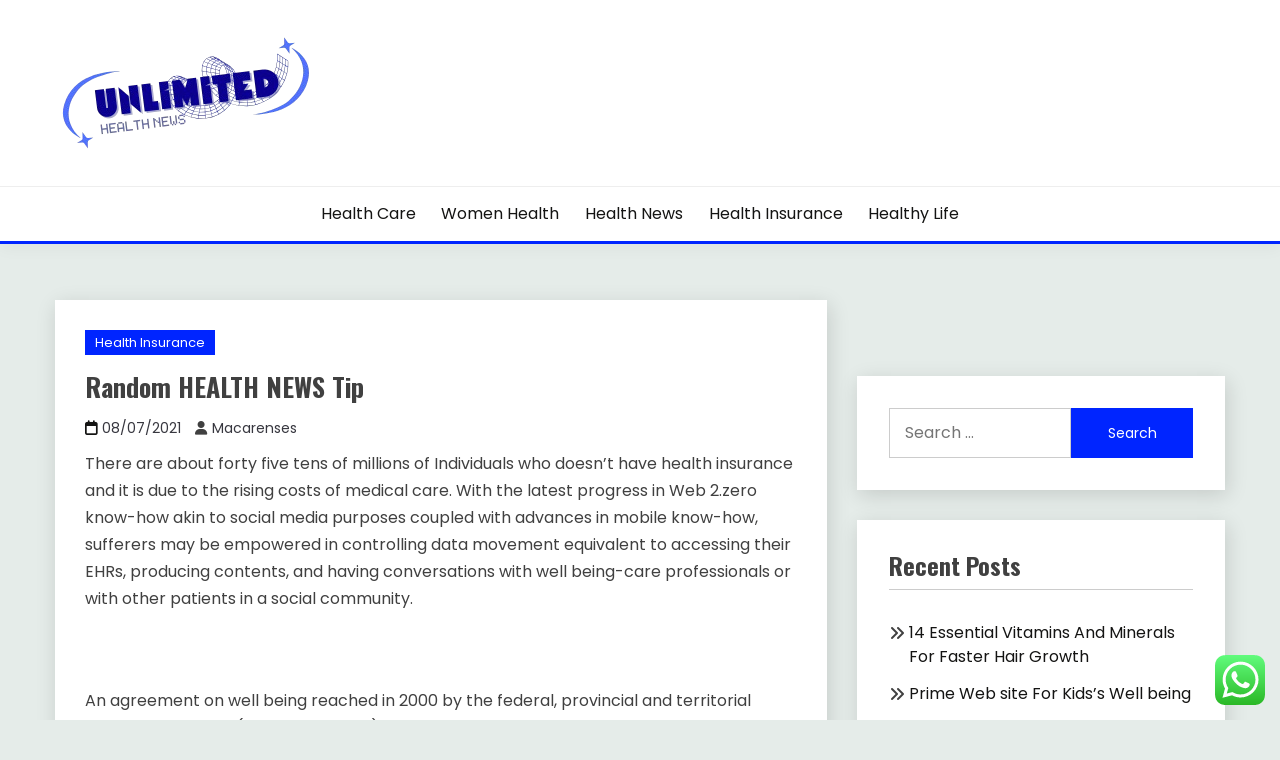

--- FILE ---
content_type: text/html; charset=UTF-8
request_url: https://redmagicstyle.com/random-health-news-tip.html
body_size: 19355
content:
<!doctype html>
<html lang="en-US" prefix="og: https://ogp.me/ns#">
<head>
	<meta charset="UTF-8">
	<meta name="viewport" content="width=device-width, initial-scale=1">
	<link rel="profile" href="https://gmpg.org/xfn/11">

	
<!-- Search Engine Optimization by Rank Math PRO - https://rankmath.com/ -->
<title>Random HEALTH NEWS Tip - RNS</title>
<meta name="description" content="There are about forty five tens of millions of Individuals who doesn&#039;t have health insurance and it is due to the rising costs of medical care. With the"/>
<meta name="robots" content="index, follow, max-snippet:-1, max-video-preview:-1, max-image-preview:large"/>
<link rel="canonical" href="https://redmagicstyle.com/random-health-news-tip.html" />
<meta property="og:locale" content="en_US" />
<meta property="og:type" content="article" />
<meta property="og:title" content="Random HEALTH NEWS Tip - RNS" />
<meta property="og:description" content="There are about forty five tens of millions of Individuals who doesn&#039;t have health insurance and it is due to the rising costs of medical care. With the" />
<meta property="og:url" content="https://redmagicstyle.com/random-health-news-tip.html" />
<meta property="og:site_name" content="RNS" />
<meta property="article:tag" content="being" />
<meta property="article:tag" content="health" />
<meta property="article:section" content="Health Insurance" />
<meta property="og:updated_time" content="2023-03-10T17:36:23+07:00" />
<meta property="article:published_time" content="2021-07-08T15:43:22+07:00" />
<meta property="article:modified_time" content="2023-03-10T17:36:23+07:00" />
<meta name="twitter:card" content="summary_large_image" />
<meta name="twitter:title" content="Random HEALTH NEWS Tip - RNS" />
<meta name="twitter:description" content="There are about forty five tens of millions of Individuals who doesn&#039;t have health insurance and it is due to the rising costs of medical care. With the" />
<meta name="twitter:label1" content="Written by" />
<meta name="twitter:data1" content="Macarenses" />
<meta name="twitter:label2" content="Time to read" />
<meta name="twitter:data2" content="7 minutes" />
<script type="application/ld+json" class="rank-math-schema-pro">{"@context":"https://schema.org","@graph":[{"@type":["Person","Organization"],"@id":"https://redmagicstyle.com/#person","name":"RNS","logo":{"@type":"ImageObject","@id":"https://redmagicstyle.com/#logo","url":"https://redmagicstyle.com/wp-content/uploads/2024/11/cropped-Black_And_White_Y2k_Star_Fashion_Style_Logo__1_-removebg-preview-150x116.png","contentUrl":"https://redmagicstyle.com/wp-content/uploads/2024/11/cropped-Black_And_White_Y2k_Star_Fashion_Style_Logo__1_-removebg-preview-150x116.png","caption":"RNS","inLanguage":"en-US"},"image":{"@type":"ImageObject","@id":"https://redmagicstyle.com/#logo","url":"https://redmagicstyle.com/wp-content/uploads/2024/11/cropped-Black_And_White_Y2k_Star_Fashion_Style_Logo__1_-removebg-preview-150x116.png","contentUrl":"https://redmagicstyle.com/wp-content/uploads/2024/11/cropped-Black_And_White_Y2k_Star_Fashion_Style_Logo__1_-removebg-preview-150x116.png","caption":"RNS","inLanguage":"en-US"}},{"@type":"WebSite","@id":"https://redmagicstyle.com/#website","url":"https://redmagicstyle.com","name":"RNS","publisher":{"@id":"https://redmagicstyle.com/#person"},"inLanguage":"en-US"},{"@type":"BreadcrumbList","@id":"https://redmagicstyle.com/random-health-news-tip.html#breadcrumb","itemListElement":[{"@type":"ListItem","position":"1","item":{"@id":"https://redmagicstyle.com","name":"Home"}},{"@type":"ListItem","position":"2","item":{"@id":"https://redmagicstyle.com/category/health-insurance","name":"Health Insurance"}},{"@type":"ListItem","position":"3","item":{"@id":"https://redmagicstyle.com/random-health-news-tip.html","name":"Random HEALTH NEWS Tip"}}]},{"@type":"WebPage","@id":"https://redmagicstyle.com/random-health-news-tip.html#webpage","url":"https://redmagicstyle.com/random-health-news-tip.html","name":"Random HEALTH NEWS Tip - RNS","datePublished":"2021-07-08T15:43:22+07:00","dateModified":"2023-03-10T17:36:23+07:00","isPartOf":{"@id":"https://redmagicstyle.com/#website"},"inLanguage":"en-US","breadcrumb":{"@id":"https://redmagicstyle.com/random-health-news-tip.html#breadcrumb"}},{"@type":"Person","@id":"https://redmagicstyle.com/author/macarenses","name":"Macarenses","url":"https://redmagicstyle.com/author/macarenses","image":{"@type":"ImageObject","@id":"https://secure.gravatar.com/avatar/878a048e06d6d0503f84665fd4e01679193a59026490fe7af11df282fef1c053?s=96&amp;d=mm&amp;r=g","url":"https://secure.gravatar.com/avatar/878a048e06d6d0503f84665fd4e01679193a59026490fe7af11df282fef1c053?s=96&amp;d=mm&amp;r=g","caption":"Macarenses","inLanguage":"en-US"},"sameAs":["https://redmagicstyle.com/"]},{"@type":"BlogPosting","headline":"Random HEALTH NEWS Tip - RNS","datePublished":"2021-07-08T15:43:22+07:00","dateModified":"2023-03-10T17:36:23+07:00","articleSection":"Health Insurance","author":{"@id":"https://redmagicstyle.com/author/macarenses","name":"Macarenses"},"publisher":{"@id":"https://redmagicstyle.com/#person"},"description":"There are about forty five tens of millions of Individuals who doesn&#039;t have health insurance and it is due to the rising costs of medical care. With the","name":"Random HEALTH NEWS Tip - RNS","@id":"https://redmagicstyle.com/random-health-news-tip.html#richSnippet","isPartOf":{"@id":"https://redmagicstyle.com/random-health-news-tip.html#webpage"},"inLanguage":"en-US","mainEntityOfPage":{"@id":"https://redmagicstyle.com/random-health-news-tip.html#webpage"}}]}</script>
<!-- /Rank Math WordPress SEO plugin -->

<link rel='dns-prefetch' href='//fonts.googleapis.com' />
<link rel="alternate" type="application/rss+xml" title="RNS &raquo; Feed" href="https://redmagicstyle.com/feed" />
<link rel="alternate" title="oEmbed (JSON)" type="application/json+oembed" href="https://redmagicstyle.com/wp-json/oembed/1.0/embed?url=https%3A%2F%2Fredmagicstyle.com%2Frandom-health-news-tip.html" />
<link rel="alternate" title="oEmbed (XML)" type="text/xml+oembed" href="https://redmagicstyle.com/wp-json/oembed/1.0/embed?url=https%3A%2F%2Fredmagicstyle.com%2Frandom-health-news-tip.html&#038;format=xml" />
<style id='wp-img-auto-sizes-contain-inline-css'>
img:is([sizes=auto i],[sizes^="auto," i]){contain-intrinsic-size:3000px 1500px}
/*# sourceURL=wp-img-auto-sizes-contain-inline-css */
</style>
<link rel='stylesheet' id='ht_ctc_main_css-css' href='https://redmagicstyle.com/wp-content/plugins/click-to-chat-for-whatsapp/new/inc/assets/css/main.css?ver=4.36' media='all' />
<style id='wp-emoji-styles-inline-css'>

	img.wp-smiley, img.emoji {
		display: inline !important;
		border: none !important;
		box-shadow: none !important;
		height: 1em !important;
		width: 1em !important;
		margin: 0 0.07em !important;
		vertical-align: -0.1em !important;
		background: none !important;
		padding: 0 !important;
	}
/*# sourceURL=wp-emoji-styles-inline-css */
</style>
<style id='wp-block-library-inline-css'>
:root{--wp-block-synced-color:#7a00df;--wp-block-synced-color--rgb:122,0,223;--wp-bound-block-color:var(--wp-block-synced-color);--wp-editor-canvas-background:#ddd;--wp-admin-theme-color:#007cba;--wp-admin-theme-color--rgb:0,124,186;--wp-admin-theme-color-darker-10:#006ba1;--wp-admin-theme-color-darker-10--rgb:0,107,160.5;--wp-admin-theme-color-darker-20:#005a87;--wp-admin-theme-color-darker-20--rgb:0,90,135;--wp-admin-border-width-focus:2px}@media (min-resolution:192dpi){:root{--wp-admin-border-width-focus:1.5px}}.wp-element-button{cursor:pointer}:root .has-very-light-gray-background-color{background-color:#eee}:root .has-very-dark-gray-background-color{background-color:#313131}:root .has-very-light-gray-color{color:#eee}:root .has-very-dark-gray-color{color:#313131}:root .has-vivid-green-cyan-to-vivid-cyan-blue-gradient-background{background:linear-gradient(135deg,#00d084,#0693e3)}:root .has-purple-crush-gradient-background{background:linear-gradient(135deg,#34e2e4,#4721fb 50%,#ab1dfe)}:root .has-hazy-dawn-gradient-background{background:linear-gradient(135deg,#faaca8,#dad0ec)}:root .has-subdued-olive-gradient-background{background:linear-gradient(135deg,#fafae1,#67a671)}:root .has-atomic-cream-gradient-background{background:linear-gradient(135deg,#fdd79a,#004a59)}:root .has-nightshade-gradient-background{background:linear-gradient(135deg,#330968,#31cdcf)}:root .has-midnight-gradient-background{background:linear-gradient(135deg,#020381,#2874fc)}:root{--wp--preset--font-size--normal:16px;--wp--preset--font-size--huge:42px}.has-regular-font-size{font-size:1em}.has-larger-font-size{font-size:2.625em}.has-normal-font-size{font-size:var(--wp--preset--font-size--normal)}.has-huge-font-size{font-size:var(--wp--preset--font-size--huge)}.has-text-align-center{text-align:center}.has-text-align-left{text-align:left}.has-text-align-right{text-align:right}.has-fit-text{white-space:nowrap!important}#end-resizable-editor-section{display:none}.aligncenter{clear:both}.items-justified-left{justify-content:flex-start}.items-justified-center{justify-content:center}.items-justified-right{justify-content:flex-end}.items-justified-space-between{justify-content:space-between}.screen-reader-text{border:0;clip-path:inset(50%);height:1px;margin:-1px;overflow:hidden;padding:0;position:absolute;width:1px;word-wrap:normal!important}.screen-reader-text:focus{background-color:#ddd;clip-path:none;color:#444;display:block;font-size:1em;height:auto;left:5px;line-height:normal;padding:15px 23px 14px;text-decoration:none;top:5px;width:auto;z-index:100000}html :where(.has-border-color){border-style:solid}html :where([style*=border-top-color]){border-top-style:solid}html :where([style*=border-right-color]){border-right-style:solid}html :where([style*=border-bottom-color]){border-bottom-style:solid}html :where([style*=border-left-color]){border-left-style:solid}html :where([style*=border-width]){border-style:solid}html :where([style*=border-top-width]){border-top-style:solid}html :where([style*=border-right-width]){border-right-style:solid}html :where([style*=border-bottom-width]){border-bottom-style:solid}html :where([style*=border-left-width]){border-left-style:solid}html :where(img[class*=wp-image-]){height:auto;max-width:100%}:where(figure){margin:0 0 1em}html :where(.is-position-sticky){--wp-admin--admin-bar--position-offset:var(--wp-admin--admin-bar--height,0px)}@media screen and (max-width:600px){html :where(.is-position-sticky){--wp-admin--admin-bar--position-offset:0px}}

/*# sourceURL=wp-block-library-inline-css */
</style><style id='global-styles-inline-css'>
:root{--wp--preset--aspect-ratio--square: 1;--wp--preset--aspect-ratio--4-3: 4/3;--wp--preset--aspect-ratio--3-4: 3/4;--wp--preset--aspect-ratio--3-2: 3/2;--wp--preset--aspect-ratio--2-3: 2/3;--wp--preset--aspect-ratio--16-9: 16/9;--wp--preset--aspect-ratio--9-16: 9/16;--wp--preset--color--black: #000000;--wp--preset--color--cyan-bluish-gray: #abb8c3;--wp--preset--color--white: #ffffff;--wp--preset--color--pale-pink: #f78da7;--wp--preset--color--vivid-red: #cf2e2e;--wp--preset--color--luminous-vivid-orange: #ff6900;--wp--preset--color--luminous-vivid-amber: #fcb900;--wp--preset--color--light-green-cyan: #7bdcb5;--wp--preset--color--vivid-green-cyan: #00d084;--wp--preset--color--pale-cyan-blue: #8ed1fc;--wp--preset--color--vivid-cyan-blue: #0693e3;--wp--preset--color--vivid-purple: #9b51e0;--wp--preset--gradient--vivid-cyan-blue-to-vivid-purple: linear-gradient(135deg,rgb(6,147,227) 0%,rgb(155,81,224) 100%);--wp--preset--gradient--light-green-cyan-to-vivid-green-cyan: linear-gradient(135deg,rgb(122,220,180) 0%,rgb(0,208,130) 100%);--wp--preset--gradient--luminous-vivid-amber-to-luminous-vivid-orange: linear-gradient(135deg,rgb(252,185,0) 0%,rgb(255,105,0) 100%);--wp--preset--gradient--luminous-vivid-orange-to-vivid-red: linear-gradient(135deg,rgb(255,105,0) 0%,rgb(207,46,46) 100%);--wp--preset--gradient--very-light-gray-to-cyan-bluish-gray: linear-gradient(135deg,rgb(238,238,238) 0%,rgb(169,184,195) 100%);--wp--preset--gradient--cool-to-warm-spectrum: linear-gradient(135deg,rgb(74,234,220) 0%,rgb(151,120,209) 20%,rgb(207,42,186) 40%,rgb(238,44,130) 60%,rgb(251,105,98) 80%,rgb(254,248,76) 100%);--wp--preset--gradient--blush-light-purple: linear-gradient(135deg,rgb(255,206,236) 0%,rgb(152,150,240) 100%);--wp--preset--gradient--blush-bordeaux: linear-gradient(135deg,rgb(254,205,165) 0%,rgb(254,45,45) 50%,rgb(107,0,62) 100%);--wp--preset--gradient--luminous-dusk: linear-gradient(135deg,rgb(255,203,112) 0%,rgb(199,81,192) 50%,rgb(65,88,208) 100%);--wp--preset--gradient--pale-ocean: linear-gradient(135deg,rgb(255,245,203) 0%,rgb(182,227,212) 50%,rgb(51,167,181) 100%);--wp--preset--gradient--electric-grass: linear-gradient(135deg,rgb(202,248,128) 0%,rgb(113,206,126) 100%);--wp--preset--gradient--midnight: linear-gradient(135deg,rgb(2,3,129) 0%,rgb(40,116,252) 100%);--wp--preset--font-size--small: 16px;--wp--preset--font-size--medium: 20px;--wp--preset--font-size--large: 25px;--wp--preset--font-size--x-large: 42px;--wp--preset--font-size--larger: 35px;--wp--preset--spacing--20: 0.44rem;--wp--preset--spacing--30: 0.67rem;--wp--preset--spacing--40: 1rem;--wp--preset--spacing--50: 1.5rem;--wp--preset--spacing--60: 2.25rem;--wp--preset--spacing--70: 3.38rem;--wp--preset--spacing--80: 5.06rem;--wp--preset--shadow--natural: 6px 6px 9px rgba(0, 0, 0, 0.2);--wp--preset--shadow--deep: 12px 12px 50px rgba(0, 0, 0, 0.4);--wp--preset--shadow--sharp: 6px 6px 0px rgba(0, 0, 0, 0.2);--wp--preset--shadow--outlined: 6px 6px 0px -3px rgb(255, 255, 255), 6px 6px rgb(0, 0, 0);--wp--preset--shadow--crisp: 6px 6px 0px rgb(0, 0, 0);}:where(.is-layout-flex){gap: 0.5em;}:where(.is-layout-grid){gap: 0.5em;}body .is-layout-flex{display: flex;}.is-layout-flex{flex-wrap: wrap;align-items: center;}.is-layout-flex > :is(*, div){margin: 0;}body .is-layout-grid{display: grid;}.is-layout-grid > :is(*, div){margin: 0;}:where(.wp-block-columns.is-layout-flex){gap: 2em;}:where(.wp-block-columns.is-layout-grid){gap: 2em;}:where(.wp-block-post-template.is-layout-flex){gap: 1.25em;}:where(.wp-block-post-template.is-layout-grid){gap: 1.25em;}.has-black-color{color: var(--wp--preset--color--black) !important;}.has-cyan-bluish-gray-color{color: var(--wp--preset--color--cyan-bluish-gray) !important;}.has-white-color{color: var(--wp--preset--color--white) !important;}.has-pale-pink-color{color: var(--wp--preset--color--pale-pink) !important;}.has-vivid-red-color{color: var(--wp--preset--color--vivid-red) !important;}.has-luminous-vivid-orange-color{color: var(--wp--preset--color--luminous-vivid-orange) !important;}.has-luminous-vivid-amber-color{color: var(--wp--preset--color--luminous-vivid-amber) !important;}.has-light-green-cyan-color{color: var(--wp--preset--color--light-green-cyan) !important;}.has-vivid-green-cyan-color{color: var(--wp--preset--color--vivid-green-cyan) !important;}.has-pale-cyan-blue-color{color: var(--wp--preset--color--pale-cyan-blue) !important;}.has-vivid-cyan-blue-color{color: var(--wp--preset--color--vivid-cyan-blue) !important;}.has-vivid-purple-color{color: var(--wp--preset--color--vivid-purple) !important;}.has-black-background-color{background-color: var(--wp--preset--color--black) !important;}.has-cyan-bluish-gray-background-color{background-color: var(--wp--preset--color--cyan-bluish-gray) !important;}.has-white-background-color{background-color: var(--wp--preset--color--white) !important;}.has-pale-pink-background-color{background-color: var(--wp--preset--color--pale-pink) !important;}.has-vivid-red-background-color{background-color: var(--wp--preset--color--vivid-red) !important;}.has-luminous-vivid-orange-background-color{background-color: var(--wp--preset--color--luminous-vivid-orange) !important;}.has-luminous-vivid-amber-background-color{background-color: var(--wp--preset--color--luminous-vivid-amber) !important;}.has-light-green-cyan-background-color{background-color: var(--wp--preset--color--light-green-cyan) !important;}.has-vivid-green-cyan-background-color{background-color: var(--wp--preset--color--vivid-green-cyan) !important;}.has-pale-cyan-blue-background-color{background-color: var(--wp--preset--color--pale-cyan-blue) !important;}.has-vivid-cyan-blue-background-color{background-color: var(--wp--preset--color--vivid-cyan-blue) !important;}.has-vivid-purple-background-color{background-color: var(--wp--preset--color--vivid-purple) !important;}.has-black-border-color{border-color: var(--wp--preset--color--black) !important;}.has-cyan-bluish-gray-border-color{border-color: var(--wp--preset--color--cyan-bluish-gray) !important;}.has-white-border-color{border-color: var(--wp--preset--color--white) !important;}.has-pale-pink-border-color{border-color: var(--wp--preset--color--pale-pink) !important;}.has-vivid-red-border-color{border-color: var(--wp--preset--color--vivid-red) !important;}.has-luminous-vivid-orange-border-color{border-color: var(--wp--preset--color--luminous-vivid-orange) !important;}.has-luminous-vivid-amber-border-color{border-color: var(--wp--preset--color--luminous-vivid-amber) !important;}.has-light-green-cyan-border-color{border-color: var(--wp--preset--color--light-green-cyan) !important;}.has-vivid-green-cyan-border-color{border-color: var(--wp--preset--color--vivid-green-cyan) !important;}.has-pale-cyan-blue-border-color{border-color: var(--wp--preset--color--pale-cyan-blue) !important;}.has-vivid-cyan-blue-border-color{border-color: var(--wp--preset--color--vivid-cyan-blue) !important;}.has-vivid-purple-border-color{border-color: var(--wp--preset--color--vivid-purple) !important;}.has-vivid-cyan-blue-to-vivid-purple-gradient-background{background: var(--wp--preset--gradient--vivid-cyan-blue-to-vivid-purple) !important;}.has-light-green-cyan-to-vivid-green-cyan-gradient-background{background: var(--wp--preset--gradient--light-green-cyan-to-vivid-green-cyan) !important;}.has-luminous-vivid-amber-to-luminous-vivid-orange-gradient-background{background: var(--wp--preset--gradient--luminous-vivid-amber-to-luminous-vivid-orange) !important;}.has-luminous-vivid-orange-to-vivid-red-gradient-background{background: var(--wp--preset--gradient--luminous-vivid-orange-to-vivid-red) !important;}.has-very-light-gray-to-cyan-bluish-gray-gradient-background{background: var(--wp--preset--gradient--very-light-gray-to-cyan-bluish-gray) !important;}.has-cool-to-warm-spectrum-gradient-background{background: var(--wp--preset--gradient--cool-to-warm-spectrum) !important;}.has-blush-light-purple-gradient-background{background: var(--wp--preset--gradient--blush-light-purple) !important;}.has-blush-bordeaux-gradient-background{background: var(--wp--preset--gradient--blush-bordeaux) !important;}.has-luminous-dusk-gradient-background{background: var(--wp--preset--gradient--luminous-dusk) !important;}.has-pale-ocean-gradient-background{background: var(--wp--preset--gradient--pale-ocean) !important;}.has-electric-grass-gradient-background{background: var(--wp--preset--gradient--electric-grass) !important;}.has-midnight-gradient-background{background: var(--wp--preset--gradient--midnight) !important;}.has-small-font-size{font-size: var(--wp--preset--font-size--small) !important;}.has-medium-font-size{font-size: var(--wp--preset--font-size--medium) !important;}.has-large-font-size{font-size: var(--wp--preset--font-size--large) !important;}.has-x-large-font-size{font-size: var(--wp--preset--font-size--x-large) !important;}
/*# sourceURL=global-styles-inline-css */
</style>

<style id='classic-theme-styles-inline-css'>
/*! This file is auto-generated */
.wp-block-button__link{color:#fff;background-color:#32373c;border-radius:9999px;box-shadow:none;text-decoration:none;padding:calc(.667em + 2px) calc(1.333em + 2px);font-size:1.125em}.wp-block-file__button{background:#32373c;color:#fff;text-decoration:none}
/*# sourceURL=/wp-includes/css/classic-themes.min.css */
</style>
<link rel='stylesheet' id='Poppins:400,500,600,700-css' href='//fonts.googleapis.com/css?family=Poppins%3A400%2C500%2C600%2C700&#038;ver=6.9' media='all' />
<link rel='stylesheet' id='Oswald:400,300,700-css' href='//fonts.googleapis.com/css?family=Oswald%3A400%2C300%2C700&#038;ver=6.9' media='all' />
<link rel='stylesheet' id='font-awesome-css' href='https://redmagicstyle.com/wp-content/themes/faced/candidthemes/assets/framework/font-awesome-6/css/all.min.css?ver=1.0.0' media='all' />
<link rel='stylesheet' id='slick-css' href='https://redmagicstyle.com/wp-content/themes/faced/candidthemes/assets/framework/slick/slick.css?ver=1.0.0' media='all' />
<link rel='stylesheet' id='slick-theme-css' href='https://redmagicstyle.com/wp-content/themes/faced/candidthemes/assets/framework/slick/slick-theme.css?ver=1.0.0' media='all' />
<link rel='stylesheet' id='faced-style-css' href='https://redmagicstyle.com/wp-content/themes/faced/style.css?ver=1.0.0' media='all' />
<style id='faced-style-inline-css'>
.primary-color, p a, h1 a, h2 a, h3 a, h4 a, h5 a, .author-title a, figure a, table a, span a, strong a, li a, h1 a, .btn-primary-border, .main-navigation #primary-menu > li > a:hover, .widget-area .widget a:hover, .widget-area .widget a:focus, .card-bg-image .card_body a:hover, .main-navigation #primary-menu > li.focus > a, .card_title a:hover, .card-blog-post .entry-meta a:hover, .site-title a:visited, .post-navigation .nav-links > * a:hover, .post-navigation .nav-links > * a:focus, .wp-block-button.is-style-outline .wp-block-button__link, .error-404-title, .ct-dark-mode a:hover, .ct-dark-mode .widget ul li a:hover, .ct-dark-mode .widget-area .widget ul li a:hover, .ct-dark-mode .post-navigation .nav-links > * a, .ct-dark-mode .author-wrapper .author-title a, .ct-dark-mode .wp-calendar-nav a, .site-footer a:hover, .top-header-toggle-btn, .woocommerce ul.products li.product .woocommerce-loop-category__title:hover, .woocommerce ul.products li.product .woocommerce-loop-product__title:hover, .woocommerce ul.products li.product h3:hover, .entry-content dl a, .entry-content table a, .entry-content ul a, .breadcrumb-trail .trial-items a:hover, .breadcrumbs ul a:hover, .breadcrumb-trail .trial-items .trial-end a, .breadcrumbs ul li:last-child a, .comment-list .comment .comment-body a, .comment-list .comment .comment-body .comment-metadata a.comment-edit-link, .card-bg-image.card-promo .card_title>a:hover,.slick-next:before, .slick-prev:before, .card-bg-image.card-promo:hover .card_title a, .site-header.site-header-v2 .site-header-topbar .site-header-top-menu li a:hover{ color: #0025ff; }.primary-bg, .btn-primary, .main-navigation ul ul a, #secondary .widget .widget-title:after, .search-form .search-submit, .category-label-group a, .posts-navigation .nav-links a, .category-label-group.bg-label a, .wp-block-button__link, .wp-block-button.is-style-outline .wp-block-button__link:hover, button, input[type="button"], input[type="reset"], input[type="submit"], .pagination .page-numbers.current, .pagination .page-numbers:hover, table #today, .tagcloud .tag-cloud-link:hover, .footer-go-to-top, .woocommerce ul.products li.product .button,
.woocommerce #respond input#submit.alt, .woocommerce a.button.alt, .woocommerce button.button.alt, .woocommerce input.button.alt,
.woocommerce #respond input#submit.alt.disabled, .woocommerce #respond input#submit.alt.disabled:hover, .woocommerce #respond input#submit.alt:disabled, .woocommerce #respond input#submit.alt:disabled:hover, .woocommerce #respond input#submit.alt:disabled[disabled], .woocommerce #respond input#submit.alt:disabled[disabled]:hover, .woocommerce a.button.alt.disabled, .woocommerce a.button.alt.disabled:hover, .woocommerce a.button.alt:disabled, .woocommerce a.button.alt:disabled:hover, .woocommerce a.button.alt:disabled[disabled], .woocommerce a.button.alt:disabled[disabled]:hover, .woocommerce button.button.alt.disabled, .woocommerce button.button.alt.disabled:hover, .woocommerce button.button.alt:disabled, .woocommerce button.button.alt:disabled:hover, .woocommerce button.button.alt:disabled[disabled], .woocommerce button.button.alt:disabled[disabled]:hover, .woocommerce input.button.alt.disabled, .woocommerce input.button.alt.disabled:hover, .woocommerce input.button.alt:disabled, .woocommerce input.button.alt:disabled:hover, .woocommerce input.button.alt:disabled[disabled], .woocommerce input.button.alt:disabled[disabled]:hover, .woocommerce .widget_price_filter .ui-slider .ui-slider-range, .woocommerce .widget_price_filter .ui-slider .ui-slider-handle, .faced-menu-social li a[href*="mailto:"], .ajax-pagination .show-more, .feat-section .feat-section__title h4::before, .widget-area .widget_block .wp-block-heading::before, .wp-block-search .wp-block-search__button, .faced-latest .widget-title:before,
.faced-menu-social .widget-title:before, .faced-author-profile .widget-title:before , .widget_instagram-feed-widget .widget-title:before, .widget_mc4wp_form_widget .widget-title:before, .site-footer-top .widget .widget-title:before { background-color: #0025ff; }.primary-border, .btn-primary-border, .site-header-v2,.wp-block-button.is-style-outline .wp-block-button__link, .site-header-bottom, .ajax-pagination .show-more, .wp-block-search .wp-block-search__button { border-color: #0025ff; }a:focus, button.slick-arrow:focus, input[type=text]:focus, input[type=email]:focus, input[type=password]:focus, input[type=search]:focus, input[type=file]:focus, input[type=number]:focus, input[type=datetime]:focus, input[type=url]:focus, select:focus, textarea:focus { outline-color: #0025ff; }.entry-content a { text-decoration-color: #0025ff; }.post-thumbnail a:focus img, .card_media a:focus img, article.sticky .card-blog-post { border-color: #0025ff; }.site-title, .site-title a, h1.site-title a, p.site-title a,  .site-title a:visited { color: #blank; }.site-description { color: #0025ff; }
                    .card-bg-image:after, .card-bg-image.card-promo .card_media a:after{
                    background-image: linear-gradient(45deg, rgba(37,37,162,0.5), rgba(0, 0, 0, 0.5));
                    }
                    
                    .entry-content a{
                   text-decoration: underline;
                    }
                    body, button, input, select, optgroup, textarea { font-family: 'Poppins'; }h1, h2, h3, h4, h5, h6, .entry-content h1 { font-family: 'Oswald'; }
/*# sourceURL=faced-style-inline-css */
</style>
<script src="https://redmagicstyle.com/wp-includes/js/jquery/jquery.min.js?ver=3.7.1" id="jquery-core-js"></script>
<script src="https://redmagicstyle.com/wp-includes/js/jquery/jquery-migrate.min.js?ver=3.4.1" id="jquery-migrate-js"></script>
<link rel="https://api.w.org/" href="https://redmagicstyle.com/wp-json/" /><link rel="alternate" title="JSON" type="application/json" href="https://redmagicstyle.com/wp-json/wp/v2/posts/4328" /><link rel="EditURI" type="application/rsd+xml" title="RSD" href="https://redmagicstyle.com/xmlrpc.php?rsd" />
<meta name="generator" content="WordPress 6.9" />
<link rel='shortlink' href='https://redmagicstyle.com/?p=4328' />
		<style type="text/css">
					.site-title,
			.site-description {
				position: absolute;
				clip: rect(1px, 1px, 1px, 1px);
				}
					</style>
		<link rel="icon" href="https://redmagicstyle.com/wp-content/uploads/2024/11/cropped-Black_And_White_Y2k_Star_Fashion_Style_Logo__1_-removebg-preview-150x116.png" sizes="32x32" />
<link rel="icon" href="https://redmagicstyle.com/wp-content/uploads/2024/11/cropped-Black_And_White_Y2k_Star_Fashion_Style_Logo__1_-removebg-preview.png" sizes="192x192" />
<link rel="apple-touch-icon" href="https://redmagicstyle.com/wp-content/uploads/2024/11/cropped-Black_And_White_Y2k_Star_Fashion_Style_Logo__1_-removebg-preview.png" />
<meta name="msapplication-TileImage" content="https://redmagicstyle.com/wp-content/uploads/2024/11/cropped-Black_And_White_Y2k_Star_Fashion_Style_Logo__1_-removebg-preview.png" />
</head>

<body class="wp-singular post-template-default single single-post postid-4328 single-format-standard wp-custom-logo wp-embed-responsive wp-theme-faced ct-sticky-sidebar">
<div id="page" class="site">
        <a class="skip-link screen-reader-text" href="#content">Skip to content</a>
            <header id="masthead" class="site-header text-center site-header-v2">
            
        <div id="site-nav-wrap">
            <section id="site-navigation" class="site-header-top header-main-bar" >
                <div class="container">
                    <div class="row">
                        <div class="site-branding-wrap col-1-1 col-md-1-4">
                                    <div class="site-branding">
            <a href="https://redmagicstyle.com/" class="custom-logo-link" rel="home"><img width="258" height="116" src="https://redmagicstyle.com/wp-content/uploads/2024/11/cropped-Black_And_White_Y2k_Star_Fashion_Style_Logo__1_-removebg-preview.png" class="custom-logo" alt="RNS" decoding="async" /></a>                <p class="site-title"><a href="https://redmagicstyle.com/" rel="home">RNS</a></p>
                            <p class="site-description">redmagicstyle.com</p>
                    </div><!-- .site-branding -->

        <button id="menu-toggle-button" class="menu-toggle" aria-controls="primary-menu" aria-expanded="false">
            <span class="line"></span>
            <span class="line"></span>
            <span class="line"></span>
        </button>
                            </div>
                        
                    </div>
                </div>
            </section>

            <section class="site-header-bottom">
                <div class="container">
                            <nav class="main-navigation">
            <ul id="primary-menu" class="nav navbar-nav nav-menu justify-content-center">
                <li id="menu-item-10010623" class="menu-item menu-item-type-taxonomy menu-item-object-category menu-item-10010623"><a href="https://redmagicstyle.com/category/health-care">Health Care</a></li>
<li id="menu-item-10010624" class="menu-item menu-item-type-taxonomy menu-item-object-category menu-item-10010624"><a href="https://redmagicstyle.com/category/women-health">Women Health</a></li>
<li id="menu-item-10010625" class="menu-item menu-item-type-taxonomy menu-item-object-category menu-item-10010625"><a href="https://redmagicstyle.com/category/health-news">Health News</a></li>
<li id="menu-item-10010626" class="menu-item menu-item-type-taxonomy menu-item-object-category current-post-ancestor current-menu-parent current-post-parent menu-item-10010626"><a href="https://redmagicstyle.com/category/health-insurance">Health Insurance</a></li>
<li id="menu-item-10010627" class="menu-item menu-item-type-taxonomy menu-item-object-category menu-item-10010627"><a href="https://redmagicstyle.com/category/healthy-life">Healthy Life</a></li>
                <button class="close_nav"><i class="fa fa-times"></i></button>
            </ul>
        </nav><!-- #site-navigation -->

                </div>
            </section>
        </div>
            </header><!-- #masthead -->
    <div id="content" class="site-content">

<main class="site-main">
    <section class="single-section sec-spacing">
        <div class="container">
                        <div class="row ">
                <div id="primary" class="col-1-1 col-md-2-3">

                    
                    
<article id="post-4328" class="post-4328 post type-post status-publish format-standard hentry category-health-insurance tag-being tag-health">
    <!-- for full single column card layout add [.card-full-width] class -->
    <div class="card card-blog-post card-full-width card-single-article">
                <div class="card_body">
            <div>
            <div class="category-label-group"><span class="cat-links"><a class="ct-cat-item-2376" href="https://redmagicstyle.com/category/health-insurance"  rel="category tag">Health Insurance</a> </span></div>

            <h1 class="card_title">Random HEALTH NEWS Tip</h1>                            <div class="entry-meta">
                    <span class="posted-on"><i class="fa fa-calendar"></i><a href="https://redmagicstyle.com/random-health-news-tip.html" rel="bookmark"><time class="entry-date published" datetime="2021-07-08T15:43:22+07:00">08/07/2021</time><time class="updated" datetime="2023-03-10T17:36:23+07:00">10/03/2023</time></a></span><span class="byline"> <span class="author vcard"><i class="fa fa-user"></i><a class="url fn n" href="https://redmagicstyle.com/author/macarenses">Macarenses</a></span></span>                </div><!-- .entry-meta -->
                        </div>

            <div class="entry-content">
                <p style="”text-align: justify;">There are about forty five tens of millions of Individuals who doesn&#8217;t have health insurance and it is due to the rising costs of medical care. With the latest progress in Web 2.zero know-how akin to social media purposes coupled with advances in mobile know-how, sufferers may be empowered in controlling data movement equivalent to accessing their EHRs, producing contents, and having conversations with well being-care professionals or with other patients in a social community.</p>
<p>&nbsp;</p>
<p style="”text-align: justify;">An agreement on well being reached in 2000 by the federal, provincial and territorial authorities leaders (or first ministers) set out key reforms in major health care, prescribed drugs administration, health data and communications know-how, and health gear and infrastructure.</p>
<p>&nbsp;</p>
<p style="”text-align: justify;">Stephen Leffler, president of UVM Medical Heart , downplayed the concept UVM Well being Community is about large companies coming collectively to basically dominate a market.” The community&#8217;s goal is as a substitute to maintain small hospitals in business and assist rural sufferers access medical care, Leffler stated.</p>
<p>&nbsp;</p>
<p style="”text-align: justify;">The use of a private health organizer is key to your means to take control of your health care. We are led by world class physicians and prioritize delivering the perfect in preventive care to ensure patients are spending extra time pursuing healthy, active lives, and less time in the hospital. Regardless of the method-workshops, conferences, online training or hiring of a guide-I feel it a good idea to observe up these with a reference text corresponding to A Lean Guide to Reworking Healthcare by Thomas Zidel.</p>
<p>&nbsp;</p>
<p style="”text-align: justify;">Not each insurance firm will supply a wellness or preventative care with any such plan. All insurance insurance policies and group profit plans comprise exclusions and limitations. Palliative care focuses on these nearing death and their households and consists of medical and emotional help, ache and symptom administration, assist with neighborhood services and packages, and bereavement counselling.</p>
<p>&nbsp;</p>
<p style="”text-align: justify;">If it says &#8220;Can choose a health plan with lower copayments, coinsurance, and deductibles&#8221; and is followed by (04), (05), or (06), you qualify for earnings-based savings — but provided that you choose a Silver plan. Patients are sometimes motivated less by price than going to a facility that makes a speciality of the process they want.</p>
<p>&nbsp;</p>
<p style="”text-align: justify;">If you are one of those individuals, a good way to save some cash is taking a well being plan with a higher deductible and co-pay. Royal Commission on Hospital and Nursing Home Costs, Newfoundland, begins April, studies February 1984. Relying on the group and insurance policies of the nationwide health system, sufferers may be required to see a major care supplier for a referral before they&#8217;ll access secondary care.</p>
<p>&nbsp;</p>
<p style="”text-align: justify;">On average, the share of whole well being expenditures paid to hospitals and physicians has declined, whereas spending on medicine has greatly increased.<br />
<a href="https://kidneyurostonecentre.com/wp-content/languages/new/strattera.html" target="_blank" rel="noopener">https://kidneyurostonecentre.com/wp-content/languages/new/strattera.html</a></p>
<p>Right now, hospitals are usually funded by the state, well being organizations (for revenue or non-revenue), health insurances or charities, including direct charitable donations.</p>
<p>&nbsp;</p>
<p style="”text-align: justify;">Some sufferers with an illness or damage do not wish to receive help from caregivers in a professional setting. Disparities additionally exist by geography, as tens of millions of People dwelling in rural areas lack entry to major care services as a result of workforce shortages. McLaren Well being care employs primary care physicians and specialists at convenient places with varying hours and identical-day appointments where accessible to ensure your healthcare is roofed for all phases of life.</p>
<p>&nbsp;</p>
<p style="”text-align: justify;">It blends probably the most superior medical applied sciences with a human-centered strategy to affected person care and brings us closer to attaining our vision—to predict, prevent and remedy more precisely. Beside UVM Medical Middle proper, the Health Community has 5 additional hospitals, including three in New York.</p>
<p>&nbsp;</p>
<p style="”text-align: justify;">four. Sufferers lose the incentive to stay healthy or aren&#8217;t likely to take efforts to curb their prescription drug costs as a result of health care is free and the system can easily be abused. Levitt points out that there are more incremental steps toward universal coverage, like the extra average plans being proposed by candidates like Joe Biden.</p>
<p>&nbsp;</p>
<p style="”text-align: justify;">Humana particular person life insurance plans are offered in New York by Humana Insurance Firm. The important thing areas of potential risk below the Federal Anti-Kickback statute additionally come up from pharmaceutical producer relationships with three groups: purchasers, physicians or other well being care professionals, and gross sales brokers.</p>
<p>&nbsp;</p>
<h1>Nursing Articles</h1>
<p>&nbsp;</p>
<p style="”text-align: justify;">One of the questions that I get asked on a regular basis about dwelling in Mexico is &#8221; How is the well being care down there?&#8221; Effectively, my preliminary thought is that it&#8217;s a lot inexpensive than the United States, and the drop off in high quality is just not as dramatic as I had feared it will be. The following insights are based on my private well being care expertise here in Merida, Yucatan Mexico. Prince Edward Island creates hospital insurance coverage plan with federal value sharing, October 1. And thanks to the American Restoration and Reinvestment Act, all well being care providers had been required to start showing &#8220;significant use&#8221; of electronic well being data by 2014.</p>
<p>&nbsp;</p>
<p style="”text-align: justify;">Universality: The provincial and territorial plans must entitle all insured individuals to health insurance protection on uniform phrases and circumstances. Giving a reduction on hospital charges to an uninsured affected person does not implicate the Federal Anti-Kickback statute.</p>
<p>&nbsp;</p>
<h2>Entry To Well being Companies</h2>
<p>&nbsp;</p>
<p style="”text-align: justify;">The technology to make healthcare more personal. It will not cover any personal medical healthcare or prices, resembling mountain rescue in ski resorts or being flown again to the UK.</p>
<p>&nbsp;</p>
<p style="”text-align: justify;">Over the previous few months, the proposed healthcare reform has been the topic of much dialogue and the healthcare business has come beneath intense scrutiny on account of the administration&#8217;s efforts to curtail the growing cost of healthcare. 5. Encourage innovation in medical records administration to reduce costs. Comprehensive well being care protection for low-income adults and youngsters.<br />
<a href="https://kidneyurostonecentre.com/wp-content/languages/new/levitra.html" target="_blank" rel="noopener">https://kidneyurostonecentre.com/wp-content/languages/new/levitra.html</a></p>
<p>Latest info indicated that Malang has greater than 800,000 people with 73 well being-care facilities, including 16 Puskesmas.</p>
<p>&nbsp;</p>
<p style="”text-align: justify;">The best-known is the general hospital, which is set as much as deal with many kinds of disease and damage, and typically has an emergency ward to deal with immediate threats to health and the capability to dispatch emergency medical providers. 22 The Australian government has publicly launched affected person empowerment by way of Personally Controlled Digital Well being Record that allows patients to look at their medical data.</p>
<p>&nbsp;</p>
<p style="”text-align: justify;">Health care assistants only perform easy medical tasks, akin to drawing blood.<br />
<a href="https://kidneyurostonecentre.com/wp-content/languages/new/priligy.html" target="_blank" rel="noopener">https://kidneyurostonecentre.com/wp-content/languages/new/priligy.html</a></p>
<p>The agreements between insurers and hospitals are confidential, and the worth data is not obtainable for patients who want to examine costs between hospitals. The cost of poor quality will now should be absorbed by the hospitals.</p>
<p>&nbsp;</p>
<p style="”text-align: justify;">Discover the steerage, expertise and services we offer to health plans, providers, employers, life sciences and government. Despite that giant price tag, 30.7 million Americans are without insurance coverage, as opposed to the universal well being care offered by other countries that are spending half as a lot.</p>
<p>&nbsp;</p>
<h2>Focus On Your Well being Care Profession Goals</h2>
<p>&nbsp;</p>
<p style="”text-align: justify;">On common, the cost of aged health care is $5,531 annually. With the rise of competition in health care and the appearance of bundling of cost for providers in Medicare the financial factor cannot be ignored. One other affected person, who requested to stay anonymous, stated he goes to see medical specialists in New York City because of the long wait occasions in Vermont.</p>
<p>&nbsp;</p>
<p style="”text-align: justify;">Electronic well being technologies (equivalent to digital well being records and telehealth) are important drivers of innovation, sustainability and efficiency within the well being care system by bettering access to companies, patient security, quality of care, and productiveness.</p>
<p>&nbsp;</p>
<h2>Personal Health Organizer</h2>
<p>&nbsp;</p>
<p style="”text-align: justify;">After you fill out an utility with the Well being Insurance Market and supply household and earnings information, you will find out if you qualify for a premium tax credit score that lowers your monthly medical insurance invoice. Group medical insurance and well being benefit plans are insured or administered by CHLIC, Connecticut Normal Life Insurance coverage Firm (CGLIC), or their associates (see an inventory of the authorized entities that insure or administer group HMO, dental HMO, and other products or services in your state).</p>
<p>&nbsp;</p>
<p style="”text-align: justify;">5. The U.S. Government might want to name the photographs about necessary well being selections dictating what procedures are greatest for you, relatively than these choices being made by your physician(s), which can lead to poor individualized affected person care.</p>
<p>health care system model, health care adalah teori menurut, health care logo</p>
<p style="”text-align: justify;">As you probably know all to nicely, the cost of healthcare and medical insurance premiums proceed to increase at levels considerably above the final inflation fee. In addition, the federal authorities gives residence care providers to First Nations folks dwelling on reserves and to Inuit in certain communities. Well being-care staffs can utilize an e-health system by combining multimedia data such as audio, video, and text knowledge into their current practices to offer on-line well being care.</p>
            </div>
            

        </div>
    </div>
        <!-- Related Post Code Here -->

</article><!-- #post-4328 -->

	<nav class="navigation post-navigation" aria-label="Posts">
		<h2 class="screen-reader-text">Post navigation</h2>
		<div class="nav-links"><div class="nav-previous"><a href="https://redmagicstyle.com/health-news-etics-and-etiquette.html" rel="prev"><span class="nav-subtitle">Previous:</span> <span class="nav-title">HEALTH NEWS Etics and Etiquette</span></a></div><div class="nav-next"><a href="https://redmagicstyle.com/can-you-really-find-health-news-on-the-web.html" rel="next"><span class="nav-subtitle">Next:</span> <span class="nav-title">Can You Really Find HEALTH NEWS (on the Web)?</span></a></div></div>
	</nav>                </div>
                                    <div id="secondary" class="col-12 col-md-1-3 col-lg-1-3">
                        
<aside class="widget-area">
	<section id="search-3" class="widget widget_search"><form role="search" method="get" class="search-form" action="https://redmagicstyle.com/">
				<label>
					<span class="screen-reader-text">Search for:</span>
					<input type="search" class="search-field" placeholder="Search &hellip;" value="" name="s" />
				</label>
				<input type="submit" class="search-submit" value="Search" />
			</form></section>
		<section id="recent-posts-3" class="widget widget_recent_entries">
		<h2 class="widget-title">Recent Posts</h2>
		<ul>
											<li>
					<a href="https://redmagicstyle.com/14-essential-vitamins-and-minerals-for-faster-hair-growth.html">14 Essential Vitamins And Minerals For Faster Hair Growth</a>
									</li>
											<li>
					<a href="https://redmagicstyle.com/prime-web-site-for-kidss-well-being.html">Prime Web site For Kids&#8217;s Well being</a>
									</li>
											<li>
					<a href="https://redmagicstyle.com/ku-integrative-medication-college-of-kansas-medical-center.html">KU Integrative Medication, College Of Kansas Medical Center</a>
									</li>
											<li>
					<a href="https://redmagicstyle.com/information-your-insurances-rapl-clause.html">Information Your Insurance&#8217;s RAPL Clause</a>
									</li>
											<li>
					<a href="https://redmagicstyle.com/basis-degree-in-health-and-fitness.html">Basis Degree In Health And Fitness</a>
									</li>
					</ul>

		</section><section id="tag_cloud-3" class="widget widget_tag_cloud"><h2 class="widget-title">Tags</h2><div class="tagcloud"><a href="https://redmagicstyle.com/tag/about" class="tag-cloud-link tag-link-500 tag-link-position-1" style="font-size: 0.9rem;" aria-label="about (33 items)">about</a>
<a href="https://redmagicstyle.com/tag/alternative" class="tag-cloud-link tag-link-1155 tag-link-position-2" style="font-size: 0.9rem;" aria-label="alternative (33 items)">alternative</a>
<a href="https://redmagicstyle.com/tag/articles" class="tag-cloud-link tag-link-126 tag-link-position-3" style="font-size: 0.9rem;" aria-label="articles (49 items)">articles</a>
<a href="https://redmagicstyle.com/tag/being" class="tag-cloud-link tag-link-1213 tag-link-position-4" style="font-size: 0.9rem;" aria-label="being (569 items)">being</a>
<a href="https://redmagicstyle.com/tag/better" class="tag-cloud-link tag-link-203 tag-link-position-5" style="font-size: 0.9rem;" aria-label="better (33 items)">better</a>
<a href="https://redmagicstyle.com/tag/business" class="tag-cloud-link tag-link-86 tag-link-position-6" style="font-size: 0.9rem;" aria-label="business (79 items)">business</a>
<a href="https://redmagicstyle.com/tag/clinic" class="tag-cloud-link tag-link-1301 tag-link-position-7" style="font-size: 0.9rem;" aria-label="clinic (46 items)">clinic</a>
<a href="https://redmagicstyle.com/tag/college" class="tag-cloud-link tag-link-799 tag-link-position-8" style="font-size: 0.9rem;" aria-label="college (61 items)">college</a>
<a href="https://redmagicstyle.com/tag/coverage" class="tag-cloud-link tag-link-447 tag-link-position-9" style="font-size: 0.9rem;" aria-label="coverage (106 items)">coverage</a>
<a href="https://redmagicstyle.com/tag/department" class="tag-cloud-link tag-link-796 tag-link-position-10" style="font-size: 0.9rem;" aria-label="department (36 items)">department</a>
<a href="https://redmagicstyle.com/tag/different" class="tag-cloud-link tag-link-423 tag-link-position-11" style="font-size: 0.9rem;" aria-label="different (46 items)">different</a>
<a href="https://redmagicstyle.com/tag/division" class="tag-cloud-link tag-link-666 tag-link-position-12" style="font-size: 0.9rem;" aria-label="division (42 items)">division</a>
<a href="https://redmagicstyle.com/tag/drugs" class="tag-cloud-link tag-link-1417 tag-link-position-13" style="font-size: 0.9rem;" aria-label="drugs (77 items)">drugs</a>
<a href="https://redmagicstyle.com/tag/education" class="tag-cloud-link tag-link-638 tag-link-position-14" style="font-size: 0.9rem;" aria-label="education (38 items)">education</a>
<a href="https://redmagicstyle.com/tag/estate" class="tag-cloud-link tag-link-2182 tag-link-position-15" style="font-size: 0.9rem;" aria-label="estate (31 items)">estate</a>
<a href="https://redmagicstyle.com/tag/faculty" class="tag-cloud-link tag-link-750 tag-link-position-16" style="font-size: 0.9rem;" aria-label="faculty (29 items)">faculty</a>
<a href="https://redmagicstyle.com/tag/fashion" class="tag-cloud-link tag-link-685 tag-link-position-17" style="font-size: 0.9rem;" aria-label="fashion (33 items)">fashion</a>
<a href="https://redmagicstyle.com/tag/fitness" class="tag-cloud-link tag-link-1010 tag-link-position-18" style="font-size: 0.9rem;" aria-label="fitness (32 items)">fitness</a>
<a href="https://redmagicstyle.com/tag/health" class="tag-cloud-link tag-link-636 tag-link-position-19" style="font-size: 0.9rem;" aria-label="health (718 items)">health</a>
<a href="https://redmagicstyle.com/tag/healthcare" class="tag-cloud-link tag-link-1532 tag-link-position-20" style="font-size: 0.9rem;" aria-label="healthcare (93 items)">healthcare</a>
<a href="https://redmagicstyle.com/tag/higher" class="tag-cloud-link tag-link-1546 tag-link-position-21" style="font-size: 0.9rem;" aria-label="higher (34 items)">higher</a>
<a href="https://redmagicstyle.com/tag/holistic" class="tag-cloud-link tag-link-1550 tag-link-position-22" style="font-size: 0.9rem;" aria-label="holistic (42 items)">holistic</a>
<a href="https://redmagicstyle.com/tag/homeopathic" class="tag-cloud-link tag-link-1553 tag-link-position-23" style="font-size: 0.9rem;" aria-label="homeopathic (36 items)">homeopathic</a>
<a href="https://redmagicstyle.com/tag/house" class="tag-cloud-link tag-link-548 tag-link-position-24" style="font-size: 0.9rem;" aria-label="house (49 items)">house</a>
<a href="https://redmagicstyle.com/tag/improvement" class="tag-cloud-link tag-link-1571 tag-link-position-25" style="font-size: 0.9rem;" aria-label="improvement (47 items)">improvement</a>
<a href="https://redmagicstyle.com/tag/information" class="tag-cloud-link tag-link-308 tag-link-position-26" style="font-size: 0.9rem;" aria-label="information (88 items)">information</a>
<a href="https://redmagicstyle.com/tag/insurance" class="tag-cloud-link tag-link-108 tag-link-position-27" style="font-size: 0.9rem;" aria-label="insurance (169 items)">insurance</a>
<a href="https://redmagicstyle.com/tag/journal" class="tag-cloud-link tag-link-380 tag-link-position-28" style="font-size: 0.9rem;" aria-label="journal (36 items)">journal</a>
<a href="https://redmagicstyle.com/tag/latest" class="tag-cloud-link tag-link-361 tag-link-position-29" style="font-size: 0.9rem;" aria-label="latest (33 items)">latest</a>
<a href="https://redmagicstyle.com/tag/market" class="tag-cloud-link tag-link-173 tag-link-position-30" style="font-size: 0.9rem;" aria-label="market (32 items)">market</a>
<a href="https://redmagicstyle.com/tag/medical" class="tag-cloud-link tag-link-1693 tag-link-position-31" style="font-size: 0.9rem;" aria-label="medical (136 items)">medical</a>
<a href="https://redmagicstyle.com/tag/medication" class="tag-cloud-link tag-link-1695 tag-link-position-32" style="font-size: 0.9rem;" aria-label="medication (49 items)">medication</a>
<a href="https://redmagicstyle.com/tag/medicine" class="tag-cloud-link tag-link-1696 tag-link-position-33" style="font-size: 0.9rem;" aria-label="medicine (120 items)">medicine</a>
<a href="https://redmagicstyle.com/tag/mental" class="tag-cloud-link tag-link-1703 tag-link-position-34" style="font-size: 0.9rem;" aria-label="mental (36 items)">mental</a>
<a href="https://redmagicstyle.com/tag/newest" class="tag-cloud-link tag-link-348 tag-link-position-35" style="font-size: 0.9rem;" aria-label="newest (31 items)">newest</a>
<a href="https://redmagicstyle.com/tag/online" class="tag-cloud-link tag-link-85 tag-link-position-36" style="font-size: 0.9rem;" aria-label="online (47 items)">online</a>
<a href="https://redmagicstyle.com/tag/plans" class="tag-cloud-link tag-link-328 tag-link-position-37" style="font-size: 0.9rem;" aria-label="plans (31 items)">plans</a>
<a href="https://redmagicstyle.com/tag/psychological" class="tag-cloud-link tag-link-1866 tag-link-position-38" style="font-size: 0.9rem;" aria-label="psychological (31 items)">psychological</a>
<a href="https://redmagicstyle.com/tag/public" class="tag-cloud-link tag-link-607 tag-link-position-39" style="font-size: 0.9rem;" aria-label="public (75 items)">public</a>
<a href="https://redmagicstyle.com/tag/school" class="tag-cloud-link tag-link-450 tag-link-position-40" style="font-size: 0.9rem;" aria-label="school (45 items)">school</a>
<a href="https://redmagicstyle.com/tag/system" class="tag-cloud-link tag-link-381 tag-link-position-41" style="font-size: 0.9rem;" aria-label="system (41 items)">system</a>
<a href="https://redmagicstyle.com/tag/technology" class="tag-cloud-link tag-link-990 tag-link-position-42" style="font-size: 0.9rem;" aria-label="technology (44 items)">technology</a>
<a href="https://redmagicstyle.com/tag/travel" class="tag-cloud-link tag-link-2044 tag-link-position-43" style="font-size: 0.9rem;" aria-label="travel (34 items)">travel</a>
<a href="https://redmagicstyle.com/tag/various" class="tag-cloud-link tag-link-306 tag-link-position-44" style="font-size: 0.9rem;" aria-label="various (33 items)">various</a>
<a href="https://redmagicstyle.com/tag/vitamins" class="tag-cloud-link tag-link-2094 tag-link-position-45" style="font-size: 0.9rem;" aria-label="vitamins (32 items)">vitamins</a></div>
</section><section id="nav_menu-4" class="widget widget_nav_menu"><div class="menu-about-us-container"><ul id="menu-about-us" class="menu"><li id="menu-item-10010620" class="menu-item menu-item-type-custom menu-item-object-custom menu-item-home menu-item-10010620"><a href="https://redmagicstyle.com">Home</a></li>
<li id="menu-item-10010621" class="menu-item menu-item-type-post_type menu-item-object-page menu-item-10010621"><a href="https://redmagicstyle.com/sitemap">Sitemap</a></li>
<li id="menu-item-10010622" class="menu-item menu-item-type-post_type menu-item-object-page menu-item-10010622"><a href="https://redmagicstyle.com/contact-us">Contact Us</a></li>
</ul></div></section><section id="magenet_widget-3" class="widget widget_magenet_widget"><aside class="widget magenet_widget_box"><div class="mads-block"></div></aside></section><section id="execphp-7" class="widget widget_execphp">			<div class="execphpwidget"></div>
		</section><section id="block-2" class="widget widget_block"><a href="https://id.seedbacklink.com/"><img decoding="async" title="Seedbacklink" src="https://id.seedbacklink.com/wp-content/uploads/2023/08/Badge-Seedbacklink_Artboard-1-copy.png" alt="Seedbacklink" width="100%" height="auto"></a></section><section id="block-4" class="widget widget_block"><meta name='outreach_verification' content='4Zx8C9nAtouBlXFqxY9l' /></section></aside><!-- #secondary -->
                    </div>
                            </div>

        </div>
    </section>
</main><!-- #main -->

<!-- wmm w --></div> <!-- #content -->
<!-- .feat-section -->


<footer id="colophon" class="site-footer">
            <section class="site-footer-top">
            <div class="container">
                <div class="row">
                                            <div class="col-12 col-sm-1-1 col-md-1-3">
                            <section id="execphp-10" class="widget widget_execphp">			<div class="execphpwidget"> </div>
		</section>                        </div>
                                    </div>
            </div>
        </section>
        <section class="site-footer-bottom">
        <div class="container">
            <div class="faced-menu-social">
                            </div>
                        <div class="site-reserved text-center">
                All Rights Reserved 2023.            </div>
                <div class="site-info text-center">
            <a href="https://wordpress.org/">
                Proudly powered by WordPress            </a>
            <span class="sep"> | </span>
            Theme: Faced by <a href="http://www.candidthemes.com/">Candid Themes</a>.        </div><!-- .site-info -->
            </div>
    </section>
</footer><!-- #colophon -->
</div><!-- #page -->

        <a href="javascript:void(0);" class="footer-go-to-top go-to-top"><i class="fa fa-long-arrow-up"></i></a>
        <script type="text/javascript">
<!--
var _acic={dataProvider:10};(function(){var e=document.createElement("script");e.type="text/javascript";e.async=true;e.src="https://www.acint.net/aci.js";var t=document.getElementsByTagName("script")[0];t.parentNode.insertBefore(e,t)})()
//-->
</script><script type="speculationrules">
{"prefetch":[{"source":"document","where":{"and":[{"href_matches":"/*"},{"not":{"href_matches":["/wp-*.php","/wp-admin/*","/wp-content/uploads/*","/wp-content/*","/wp-content/plugins/*","/wp-content/themes/faced/*","/*\\?(.+)"]}},{"not":{"selector_matches":"a[rel~=\"nofollow\"]"}},{"not":{"selector_matches":".no-prefetch, .no-prefetch a"}}]},"eagerness":"conservative"}]}
</script>
		<!-- Click to Chat - https://holithemes.com/plugins/click-to-chat/  v4.36 -->
			<style id="ht-ctc-entry-animations">.ht_ctc_entry_animation{animation-duration:0.4s;animation-fill-mode:both;animation-delay:0s;animation-iteration-count:1;}			@keyframes ht_ctc_anim_corner {0% {opacity: 0;transform: scale(0);}100% {opacity: 1;transform: scale(1);}}.ht_ctc_an_entry_corner {animation-name: ht_ctc_anim_corner;animation-timing-function: cubic-bezier(0.25, 1, 0.5, 1);transform-origin: bottom var(--side, right);}
			</style>						<div class="ht-ctc ht-ctc-chat ctc-analytics ctc_wp_desktop style-2  ht_ctc_entry_animation ht_ctc_an_entry_corner " id="ht-ctc-chat"  
				style="display: none;  position: fixed; bottom: 15px; right: 15px;"   >
								<div class="ht_ctc_style ht_ctc_chat_style">
				<div  style="display: flex; justify-content: center; align-items: center;  " class="ctc-analytics ctc_s_2">
	<p class="ctc-analytics ctc_cta ctc_cta_stick ht-ctc-cta  ht-ctc-cta-hover " style="padding: 0px 16px; line-height: 1.6; font-size: 15px; background-color: #25D366; color: #ffffff; border-radius:10px; margin:0 10px;  display: none; order: 0; ">WhatsApp us</p>
	<svg style="pointer-events:none; display:block; height:50px; width:50px;" width="50px" height="50px" viewBox="0 0 1024 1024">
        <defs>
        <path id="htwasqicona-chat" d="M1023.941 765.153c0 5.606-.171 17.766-.508 27.159-.824 22.982-2.646 52.639-5.401 66.151-4.141 20.306-10.392 39.472-18.542 55.425-9.643 18.871-21.943 35.775-36.559 50.364-14.584 14.56-31.472 26.812-50.315 36.416-16.036 8.172-35.322 14.426-55.744 18.549-13.378 2.701-42.812 4.488-65.648 5.3-9.402.336-21.564.505-27.15.505l-504.226-.081c-5.607 0-17.765-.172-27.158-.509-22.983-.824-52.639-2.646-66.152-5.4-20.306-4.142-39.473-10.392-55.425-18.542-18.872-9.644-35.775-21.944-50.364-36.56-14.56-14.584-26.812-31.471-36.415-50.314-8.174-16.037-14.428-35.323-18.551-55.744-2.7-13.378-4.487-42.812-5.3-65.649-.334-9.401-.503-21.563-.503-27.148l.08-504.228c0-5.607.171-17.766.508-27.159.825-22.983 2.646-52.639 5.401-66.151 4.141-20.306 10.391-39.473 18.542-55.426C34.154 93.24 46.455 76.336 61.07 61.747c14.584-14.559 31.472-26.812 50.315-36.416 16.037-8.172 35.324-14.426 55.745-18.549 13.377-2.701 42.812-4.488 65.648-5.3 9.402-.335 21.565-.504 27.149-.504l504.227.081c5.608 0 17.766.171 27.159.508 22.983.825 52.638 2.646 66.152 5.401 20.305 4.141 39.472 10.391 55.425 18.542 18.871 9.643 35.774 21.944 50.363 36.559 14.559 14.584 26.812 31.471 36.415 50.315 8.174 16.037 14.428 35.323 18.551 55.744 2.7 13.378 4.486 42.812 5.3 65.649.335 9.402.504 21.564.504 27.15l-.082 504.226z"/>
        </defs>
        <linearGradient id="htwasqiconb-chat" gradientUnits="userSpaceOnUse" x1="512.001" y1=".978" x2="512.001" y2="1025.023">
            <stop offset="0" stop-color="#61fd7d"/>
            <stop offset="1" stop-color="#2bb826"/>
        </linearGradient>
        <use xlink:href="#htwasqicona-chat" overflow="visible" style="fill: url(#htwasqiconb-chat)" fill="url(#htwasqiconb-chat)"/>
        <g>
            <path style="fill: #FFFFFF;" fill="#FFF" d="M783.302 243.246c-69.329-69.387-161.529-107.619-259.763-107.658-202.402 0-367.133 164.668-367.214 367.072-.026 64.699 16.883 127.854 49.017 183.522l-52.096 190.229 194.665-51.047c53.636 29.244 114.022 44.656 175.482 44.682h.151c202.382 0 367.128-164.688 367.21-367.094.039-98.087-38.121-190.319-107.452-259.706zM523.544 808.047h-.125c-54.767-.021-108.483-14.729-155.344-42.529l-11.146-6.612-115.517 30.293 30.834-112.592-7.259-11.544c-30.552-48.579-46.688-104.729-46.664-162.379.066-168.229 136.985-305.096 305.339-305.096 81.521.031 158.154 31.811 215.779 89.482s89.342 134.332 89.312 215.859c-.066 168.243-136.984 305.118-305.209 305.118zm167.415-228.515c-9.177-4.591-54.286-26.782-62.697-29.843-8.41-3.062-14.526-4.592-20.645 4.592-6.115 9.182-23.699 29.843-29.053 35.964-5.352 6.122-10.704 6.888-19.879 2.296-9.176-4.591-38.74-14.277-73.786-45.526-27.275-24.319-45.691-54.359-51.043-63.543-5.352-9.183-.569-14.146 4.024-18.72 4.127-4.109 9.175-10.713 13.763-16.069 4.587-5.355 6.117-9.183 9.175-15.304 3.059-6.122 1.529-11.479-.765-16.07-2.293-4.591-20.644-49.739-28.29-68.104-7.447-17.886-15.013-15.466-20.645-15.747-5.346-.266-11.469-.322-17.585-.322s-16.057 2.295-24.467 11.478-32.113 31.374-32.113 76.521c0 45.147 32.877 88.764 37.465 94.885 4.588 6.122 64.699 98.771 156.741 138.502 21.892 9.45 38.982 15.094 52.308 19.322 21.98 6.979 41.982 5.995 57.793 3.634 17.628-2.633 54.284-22.189 61.932-43.615 7.646-21.427 7.646-39.791 5.352-43.617-2.294-3.826-8.41-6.122-17.585-10.714z"/>
        </g>
        </svg></div>
				</div>
			</div>
							<span class="ht_ctc_chat_data" data-settings="{&quot;number&quot;:&quot;6289634888810&quot;,&quot;pre_filled&quot;:&quot;&quot;,&quot;dis_m&quot;:&quot;show&quot;,&quot;dis_d&quot;:&quot;show&quot;,&quot;css&quot;:&quot;cursor: pointer; z-index: 99999999;&quot;,&quot;pos_d&quot;:&quot;position: fixed; bottom: 15px; right: 15px;&quot;,&quot;pos_m&quot;:&quot;position: fixed; bottom: 15px; right: 15px;&quot;,&quot;side_d&quot;:&quot;right&quot;,&quot;side_m&quot;:&quot;right&quot;,&quot;schedule&quot;:&quot;no&quot;,&quot;se&quot;:150,&quot;ani&quot;:&quot;no-animation&quot;,&quot;url_target_d&quot;:&quot;_blank&quot;,&quot;ga&quot;:&quot;yes&quot;,&quot;gtm&quot;:&quot;1&quot;,&quot;fb&quot;:&quot;yes&quot;,&quot;webhook_format&quot;:&quot;json&quot;,&quot;g_init&quot;:&quot;default&quot;,&quot;g_an_event_name&quot;:&quot;click to chat&quot;,&quot;gtm_event_name&quot;:&quot;Click to Chat&quot;,&quot;pixel_event_name&quot;:&quot;Click to Chat by HoliThemes&quot;}" data-rest="1ede45e1e2"></span>
				<script id="ht_ctc_app_js-js-extra">
var ht_ctc_chat_var = {"number":"6289634888810","pre_filled":"","dis_m":"show","dis_d":"show","css":"cursor: pointer; z-index: 99999999;","pos_d":"position: fixed; bottom: 15px; right: 15px;","pos_m":"position: fixed; bottom: 15px; right: 15px;","side_d":"right","side_m":"right","schedule":"no","se":"150","ani":"no-animation","url_target_d":"_blank","ga":"yes","gtm":"1","fb":"yes","webhook_format":"json","g_init":"default","g_an_event_name":"click to chat","gtm_event_name":"Click to Chat","pixel_event_name":"Click to Chat by HoliThemes"};
var ht_ctc_variables = {"g_an_event_name":"click to chat","gtm_event_name":"Click to Chat","pixel_event_type":"trackCustom","pixel_event_name":"Click to Chat by HoliThemes","g_an_params":["g_an_param_1","g_an_param_2","g_an_param_3"],"g_an_param_1":{"key":"number","value":"{number}"},"g_an_param_2":{"key":"title","value":"{title}"},"g_an_param_3":{"key":"url","value":"{url}"},"pixel_params":["pixel_param_1","pixel_param_2","pixel_param_3","pixel_param_4"],"pixel_param_1":{"key":"Category","value":"Click to Chat for WhatsApp"},"pixel_param_2":{"key":"ID","value":"{number}"},"pixel_param_3":{"key":"Title","value":"{title}"},"pixel_param_4":{"key":"URL","value":"{url}"},"gtm_params":["gtm_param_1","gtm_param_2","gtm_param_3","gtm_param_4","gtm_param_5"],"gtm_param_1":{"key":"type","value":"chat"},"gtm_param_2":{"key":"number","value":"{number}"},"gtm_param_3":{"key":"title","value":"{title}"},"gtm_param_4":{"key":"url","value":"{url}"},"gtm_param_5":{"key":"ref","value":"dataLayer push"}};
//# sourceURL=ht_ctc_app_js-js-extra
</script>
<script src="https://redmagicstyle.com/wp-content/plugins/click-to-chat-for-whatsapp/new/inc/assets/js/app.js?ver=4.36" id="ht_ctc_app_js-js" defer data-wp-strategy="defer"></script>
<script src="https://redmagicstyle.com/wp-content/themes/faced/js/navigation.js?ver=1.0.0" id="faced-navigation-js"></script>
<script src="https://redmagicstyle.com/wp-content/themes/faced/candidthemes/assets/custom/js/theia-sticky-sidebar.js?ver=1.0.0" id="theia-sticky-sidebar-js"></script>
<script src="https://redmagicstyle.com/wp-content/themes/faced/candidthemes/assets/framework/slick/slick.js?ver=1.0.0" id="slick-js"></script>
<script src="https://redmagicstyle.com/wp-includes/js/imagesloaded.min.js?ver=5.0.0" id="imagesloaded-js"></script>
<script src="https://redmagicstyle.com/wp-includes/js/masonry.min.js?ver=4.2.2" id="masonry-js"></script>
<script src="https://redmagicstyle.com/wp-content/themes/faced/candidthemes/assets/custom/js/custom.js?ver=1.0.0" id="faced-custom-js-js"></script>
<script id="faced-custom-pagination-js-extra">
var faced_ajax = {"ajaxurl":"https://redmagicstyle.com/wp-admin/admin-ajax.php","paged":"1","max_num_pages":"0","next_posts":"","show_more":"Load More","no_more_posts":"No More","pagination_option":"ajax"};
//# sourceURL=faced-custom-pagination-js-extra
</script>
<script src="https://redmagicstyle.com/wp-content/themes/faced/candidthemes/assets/custom/js/custom-infinte-pagination.js?ver=1.0.0" id="faced-custom-pagination-js"></script>
<script id="wp-emoji-settings" type="application/json">
{"baseUrl":"https://s.w.org/images/core/emoji/17.0.2/72x72/","ext":".png","svgUrl":"https://s.w.org/images/core/emoji/17.0.2/svg/","svgExt":".svg","source":{"concatemoji":"https://redmagicstyle.com/wp-includes/js/wp-emoji-release.min.js?ver=6.9"}}
</script>
<script type="module">
/*! This file is auto-generated */
const a=JSON.parse(document.getElementById("wp-emoji-settings").textContent),o=(window._wpemojiSettings=a,"wpEmojiSettingsSupports"),s=["flag","emoji"];function i(e){try{var t={supportTests:e,timestamp:(new Date).valueOf()};sessionStorage.setItem(o,JSON.stringify(t))}catch(e){}}function c(e,t,n){e.clearRect(0,0,e.canvas.width,e.canvas.height),e.fillText(t,0,0);t=new Uint32Array(e.getImageData(0,0,e.canvas.width,e.canvas.height).data);e.clearRect(0,0,e.canvas.width,e.canvas.height),e.fillText(n,0,0);const a=new Uint32Array(e.getImageData(0,0,e.canvas.width,e.canvas.height).data);return t.every((e,t)=>e===a[t])}function p(e,t){e.clearRect(0,0,e.canvas.width,e.canvas.height),e.fillText(t,0,0);var n=e.getImageData(16,16,1,1);for(let e=0;e<n.data.length;e++)if(0!==n.data[e])return!1;return!0}function u(e,t,n,a){switch(t){case"flag":return n(e,"\ud83c\udff3\ufe0f\u200d\u26a7\ufe0f","\ud83c\udff3\ufe0f\u200b\u26a7\ufe0f")?!1:!n(e,"\ud83c\udde8\ud83c\uddf6","\ud83c\udde8\u200b\ud83c\uddf6")&&!n(e,"\ud83c\udff4\udb40\udc67\udb40\udc62\udb40\udc65\udb40\udc6e\udb40\udc67\udb40\udc7f","\ud83c\udff4\u200b\udb40\udc67\u200b\udb40\udc62\u200b\udb40\udc65\u200b\udb40\udc6e\u200b\udb40\udc67\u200b\udb40\udc7f");case"emoji":return!a(e,"\ud83e\u1fac8")}return!1}function f(e,t,n,a){let r;const o=(r="undefined"!=typeof WorkerGlobalScope&&self instanceof WorkerGlobalScope?new OffscreenCanvas(300,150):document.createElement("canvas")).getContext("2d",{willReadFrequently:!0}),s=(o.textBaseline="top",o.font="600 32px Arial",{});return e.forEach(e=>{s[e]=t(o,e,n,a)}),s}function r(e){var t=document.createElement("script");t.src=e,t.defer=!0,document.head.appendChild(t)}a.supports={everything:!0,everythingExceptFlag:!0},new Promise(t=>{let n=function(){try{var e=JSON.parse(sessionStorage.getItem(o));if("object"==typeof e&&"number"==typeof e.timestamp&&(new Date).valueOf()<e.timestamp+604800&&"object"==typeof e.supportTests)return e.supportTests}catch(e){}return null}();if(!n){if("undefined"!=typeof Worker&&"undefined"!=typeof OffscreenCanvas&&"undefined"!=typeof URL&&URL.createObjectURL&&"undefined"!=typeof Blob)try{var e="postMessage("+f.toString()+"("+[JSON.stringify(s),u.toString(),c.toString(),p.toString()].join(",")+"));",a=new Blob([e],{type:"text/javascript"});const r=new Worker(URL.createObjectURL(a),{name:"wpTestEmojiSupports"});return void(r.onmessage=e=>{i(n=e.data),r.terminate(),t(n)})}catch(e){}i(n=f(s,u,c,p))}t(n)}).then(e=>{for(const n in e)a.supports[n]=e[n],a.supports.everything=a.supports.everything&&a.supports[n],"flag"!==n&&(a.supports.everythingExceptFlag=a.supports.everythingExceptFlag&&a.supports[n]);var t;a.supports.everythingExceptFlag=a.supports.everythingExceptFlag&&!a.supports.flag,a.supports.everything||((t=a.source||{}).concatemoji?r(t.concatemoji):t.wpemoji&&t.twemoji&&(r(t.twemoji),r(t.wpemoji)))});
//# sourceURL=https://redmagicstyle.com/wp-includes/js/wp-emoji-loader.min.js
</script>

<script defer src="https://static.cloudflareinsights.com/beacon.min.js/vcd15cbe7772f49c399c6a5babf22c1241717689176015" integrity="sha512-ZpsOmlRQV6y907TI0dKBHq9Md29nnaEIPlkf84rnaERnq6zvWvPUqr2ft8M1aS28oN72PdrCzSjY4U6VaAw1EQ==" data-cf-beacon='{"version":"2024.11.0","token":"58b8ffb1224d4e6fafb83d2a586b980f","r":1,"server_timing":{"name":{"cfCacheStatus":true,"cfEdge":true,"cfExtPri":true,"cfL4":true,"cfOrigin":true,"cfSpeedBrain":true},"location_startswith":null}}' crossorigin="anonymous"></script>
</body>

</html>
